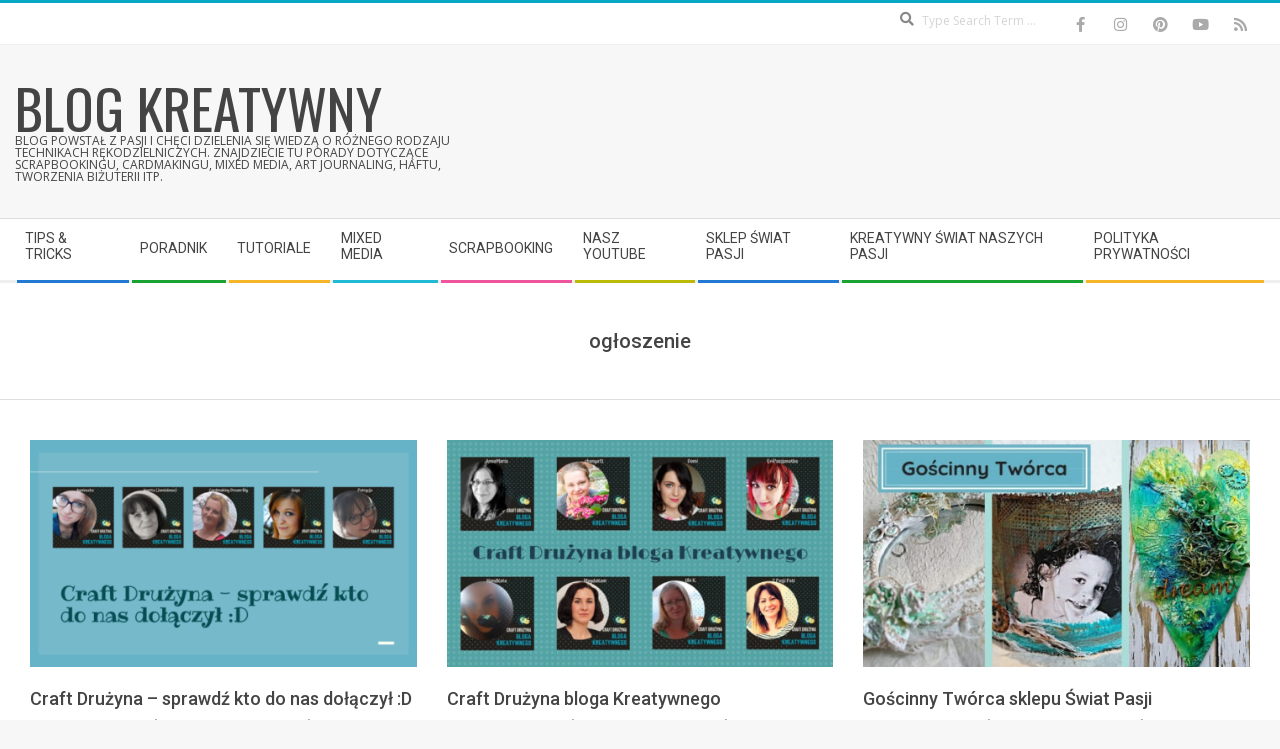

--- FILE ---
content_type: text/html; charset=UTF-8
request_url: https://blogkreatywny.pl/tag/ogloszenie/
body_size: 13869
content:
<!DOCTYPE html>
<html lang="pl-PL" class="no-js">

<head>
<meta charset="UTF-8" />
<meta name='robots' content='index, follow, max-image-preview:large, max-snippet:-1, max-video-preview:-1' />
<meta name="viewport" content="width=device-width, initial-scale=1" />
<meta name="generator" content="Magazine Hoot 1.12.1" />

	<!-- This site is optimized with the Yoast SEO plugin v26.8 - https://yoast.com/product/yoast-seo-wordpress/ -->
	<title>ogłoszenie - blog Kreatywny</title>
	<link rel="canonical" href="https://blogkreatywny.pl/tag/ogloszenie/" />
	<meta property="og:locale" content="pl_PL" />
	<meta property="og:type" content="article" />
	<meta property="og:title" content="ogłoszenie - blog Kreatywny" />
	<meta property="og:url" content="https://blogkreatywny.pl/tag/ogloszenie/" />
	<meta property="og:site_name" content="blog Kreatywny" />
	<meta name="twitter:card" content="summary_large_image" />
	<meta name="twitter:site" content="@swiatpasji" />
	<script type="application/ld+json" class="yoast-schema-graph">{"@context":"https://schema.org","@graph":[{"@type":"CollectionPage","@id":"https://blogkreatywny.pl/tag/ogloszenie/","url":"https://blogkreatywny.pl/tag/ogloszenie/","name":"ogłoszenie - blog Kreatywny","isPartOf":{"@id":"https://blogkreatywny.pl/#website"},"primaryImageOfPage":{"@id":"https://blogkreatywny.pl/tag/ogloszenie/#primaryimage"},"image":{"@id":"https://blogkreatywny.pl/tag/ogloszenie/#primaryimage"},"thumbnailUrl":"https://blogkreatywny.pl/wp-content/uploads/2019/12/blog-nagłówek-2.png","breadcrumb":{"@id":"https://blogkreatywny.pl/tag/ogloszenie/#breadcrumb"},"inLanguage":"pl-PL"},{"@type":"ImageObject","inLanguage":"pl-PL","@id":"https://blogkreatywny.pl/tag/ogloszenie/#primaryimage","url":"https://blogkreatywny.pl/wp-content/uploads/2019/12/blog-nagłówek-2.png","contentUrl":"https://blogkreatywny.pl/wp-content/uploads/2019/12/blog-nagłówek-2.png","width":600,"height":352},{"@type":"BreadcrumbList","@id":"https://blogkreatywny.pl/tag/ogloszenie/#breadcrumb","itemListElement":[{"@type":"ListItem","position":1,"name":"Strona główna","item":"https://blogkreatywny.pl/"},{"@type":"ListItem","position":2,"name":"ogłoszenie"}]},{"@type":"WebSite","@id":"https://blogkreatywny.pl/#website","url":"https://blogkreatywny.pl/","name":"blog Kreatywny","description":"Blog powstał z pasji i chęci dzielenia się wiedzą o różnego rodzaju technikach rękodzielniczych. Znajdziecie tu porady dotyczące scrapbookingu, cardmakingu, mixed media, art journaling, haftu, tworzenia biżuterii itp.","potentialAction":[{"@type":"SearchAction","target":{"@type":"EntryPoint","urlTemplate":"https://blogkreatywny.pl/?s={search_term_string}"},"query-input":{"@type":"PropertyValueSpecification","valueRequired":true,"valueName":"search_term_string"}}],"inLanguage":"pl-PL"}]}</script>
	<!-- / Yoast SEO plugin. -->


<link rel='dns-prefetch' href='//fonts.googleapis.com' />
<link rel="alternate" type="application/rss+xml" title="blog Kreatywny &raquo; Kanał z wpisami" href="https://blogkreatywny.pl/feed/" />
<link rel="alternate" type="application/rss+xml" title="blog Kreatywny &raquo; Kanał z komentarzami" href="https://blogkreatywny.pl/comments/feed/" />
<link rel="alternate" type="application/rss+xml" title="blog Kreatywny &raquo; Kanał z wpisami otagowanymi jako ogłoszenie" href="https://blogkreatywny.pl/tag/ogloszenie/feed/" />
<link rel="profile" href="https://gmpg.org/xfn/11" />
<link rel="preload" href="https://blogkreatywny.pl/wp-content/themes/magazine-hoot/hybrid/extend/css/webfonts/fa-solid-900.woff2" as="font" crossorigin="anonymous">
<link rel="preload" href="https://blogkreatywny.pl/wp-content/themes/magazine-hoot/hybrid/extend/css/webfonts/fa-regular-400.woff2" as="font" crossorigin="anonymous">
<link rel="preload" href="https://blogkreatywny.pl/wp-content/themes/magazine-hoot/hybrid/extend/css/webfonts/fa-brands-400.woff2" as="font" crossorigin="anonymous">
<style id='wp-img-auto-sizes-contain-inline-css'>
img:is([sizes=auto i],[sizes^="auto," i]){contain-intrinsic-size:3000px 1500px}
/*# sourceURL=wp-img-auto-sizes-contain-inline-css */
</style>
<style id='wp-emoji-styles-inline-css'>

	img.wp-smiley, img.emoji {
		display: inline !important;
		border: none !important;
		box-shadow: none !important;
		height: 1em !important;
		width: 1em !important;
		margin: 0 0.07em !important;
		vertical-align: -0.1em !important;
		background: none !important;
		padding: 0 !important;
	}
/*# sourceURL=wp-emoji-styles-inline-css */
</style>
<style id='wp-block-library-inline-css'>
:root{--wp-block-synced-color:#7a00df;--wp-block-synced-color--rgb:122,0,223;--wp-bound-block-color:var(--wp-block-synced-color);--wp-editor-canvas-background:#ddd;--wp-admin-theme-color:#007cba;--wp-admin-theme-color--rgb:0,124,186;--wp-admin-theme-color-darker-10:#006ba1;--wp-admin-theme-color-darker-10--rgb:0,107,160.5;--wp-admin-theme-color-darker-20:#005a87;--wp-admin-theme-color-darker-20--rgb:0,90,135;--wp-admin-border-width-focus:2px}@media (min-resolution:192dpi){:root{--wp-admin-border-width-focus:1.5px}}.wp-element-button{cursor:pointer}:root .has-very-light-gray-background-color{background-color:#eee}:root .has-very-dark-gray-background-color{background-color:#313131}:root .has-very-light-gray-color{color:#eee}:root .has-very-dark-gray-color{color:#313131}:root .has-vivid-green-cyan-to-vivid-cyan-blue-gradient-background{background:linear-gradient(135deg,#00d084,#0693e3)}:root .has-purple-crush-gradient-background{background:linear-gradient(135deg,#34e2e4,#4721fb 50%,#ab1dfe)}:root .has-hazy-dawn-gradient-background{background:linear-gradient(135deg,#faaca8,#dad0ec)}:root .has-subdued-olive-gradient-background{background:linear-gradient(135deg,#fafae1,#67a671)}:root .has-atomic-cream-gradient-background{background:linear-gradient(135deg,#fdd79a,#004a59)}:root .has-nightshade-gradient-background{background:linear-gradient(135deg,#330968,#31cdcf)}:root .has-midnight-gradient-background{background:linear-gradient(135deg,#020381,#2874fc)}:root{--wp--preset--font-size--normal:16px;--wp--preset--font-size--huge:42px}.has-regular-font-size{font-size:1em}.has-larger-font-size{font-size:2.625em}.has-normal-font-size{font-size:var(--wp--preset--font-size--normal)}.has-huge-font-size{font-size:var(--wp--preset--font-size--huge)}.has-text-align-center{text-align:center}.has-text-align-left{text-align:left}.has-text-align-right{text-align:right}.has-fit-text{white-space:nowrap!important}#end-resizable-editor-section{display:none}.aligncenter{clear:both}.items-justified-left{justify-content:flex-start}.items-justified-center{justify-content:center}.items-justified-right{justify-content:flex-end}.items-justified-space-between{justify-content:space-between}.screen-reader-text{border:0;clip-path:inset(50%);height:1px;margin:-1px;overflow:hidden;padding:0;position:absolute;width:1px;word-wrap:normal!important}.screen-reader-text:focus{background-color:#ddd;clip-path:none;color:#444;display:block;font-size:1em;height:auto;left:5px;line-height:normal;padding:15px 23px 14px;text-decoration:none;top:5px;width:auto;z-index:100000}html :where(.has-border-color){border-style:solid}html :where([style*=border-top-color]){border-top-style:solid}html :where([style*=border-right-color]){border-right-style:solid}html :where([style*=border-bottom-color]){border-bottom-style:solid}html :where([style*=border-left-color]){border-left-style:solid}html :where([style*=border-width]){border-style:solid}html :where([style*=border-top-width]){border-top-style:solid}html :where([style*=border-right-width]){border-right-style:solid}html :where([style*=border-bottom-width]){border-bottom-style:solid}html :where([style*=border-left-width]){border-left-style:solid}html :where(img[class*=wp-image-]){height:auto;max-width:100%}:where(figure){margin:0 0 1em}html :where(.is-position-sticky){--wp-admin--admin-bar--position-offset:var(--wp-admin--admin-bar--height,0px)}@media screen and (max-width:600px){html :where(.is-position-sticky){--wp-admin--admin-bar--position-offset:0px}}

/*# sourceURL=wp-block-library-inline-css */
</style><style id='global-styles-inline-css'>
:root{--wp--preset--aspect-ratio--square: 1;--wp--preset--aspect-ratio--4-3: 4/3;--wp--preset--aspect-ratio--3-4: 3/4;--wp--preset--aspect-ratio--3-2: 3/2;--wp--preset--aspect-ratio--2-3: 2/3;--wp--preset--aspect-ratio--16-9: 16/9;--wp--preset--aspect-ratio--9-16: 9/16;--wp--preset--color--black: #000000;--wp--preset--color--cyan-bluish-gray: #abb8c3;--wp--preset--color--white: #ffffff;--wp--preset--color--pale-pink: #f78da7;--wp--preset--color--vivid-red: #cf2e2e;--wp--preset--color--luminous-vivid-orange: #ff6900;--wp--preset--color--luminous-vivid-amber: #fcb900;--wp--preset--color--light-green-cyan: #7bdcb5;--wp--preset--color--vivid-green-cyan: #00d084;--wp--preset--color--pale-cyan-blue: #8ed1fc;--wp--preset--color--vivid-cyan-blue: #0693e3;--wp--preset--color--vivid-purple: #9b51e0;--wp--preset--color--accent: #07a7c6;--wp--preset--color--accent-font: #ffffff;--wp--preset--gradient--vivid-cyan-blue-to-vivid-purple: linear-gradient(135deg,rgb(6,147,227) 0%,rgb(155,81,224) 100%);--wp--preset--gradient--light-green-cyan-to-vivid-green-cyan: linear-gradient(135deg,rgb(122,220,180) 0%,rgb(0,208,130) 100%);--wp--preset--gradient--luminous-vivid-amber-to-luminous-vivid-orange: linear-gradient(135deg,rgb(252,185,0) 0%,rgb(255,105,0) 100%);--wp--preset--gradient--luminous-vivid-orange-to-vivid-red: linear-gradient(135deg,rgb(255,105,0) 0%,rgb(207,46,46) 100%);--wp--preset--gradient--very-light-gray-to-cyan-bluish-gray: linear-gradient(135deg,rgb(238,238,238) 0%,rgb(169,184,195) 100%);--wp--preset--gradient--cool-to-warm-spectrum: linear-gradient(135deg,rgb(74,234,220) 0%,rgb(151,120,209) 20%,rgb(207,42,186) 40%,rgb(238,44,130) 60%,rgb(251,105,98) 80%,rgb(254,248,76) 100%);--wp--preset--gradient--blush-light-purple: linear-gradient(135deg,rgb(255,206,236) 0%,rgb(152,150,240) 100%);--wp--preset--gradient--blush-bordeaux: linear-gradient(135deg,rgb(254,205,165) 0%,rgb(254,45,45) 50%,rgb(107,0,62) 100%);--wp--preset--gradient--luminous-dusk: linear-gradient(135deg,rgb(255,203,112) 0%,rgb(199,81,192) 50%,rgb(65,88,208) 100%);--wp--preset--gradient--pale-ocean: linear-gradient(135deg,rgb(255,245,203) 0%,rgb(182,227,212) 50%,rgb(51,167,181) 100%);--wp--preset--gradient--electric-grass: linear-gradient(135deg,rgb(202,248,128) 0%,rgb(113,206,126) 100%);--wp--preset--gradient--midnight: linear-gradient(135deg,rgb(2,3,129) 0%,rgb(40,116,252) 100%);--wp--preset--font-size--small: 13px;--wp--preset--font-size--medium: 20px;--wp--preset--font-size--large: 36px;--wp--preset--font-size--x-large: 42px;--wp--preset--spacing--20: 0.44rem;--wp--preset--spacing--30: 0.67rem;--wp--preset--spacing--40: 1rem;--wp--preset--spacing--50: 1.5rem;--wp--preset--spacing--60: 2.25rem;--wp--preset--spacing--70: 3.38rem;--wp--preset--spacing--80: 5.06rem;--wp--preset--shadow--natural: 6px 6px 9px rgba(0, 0, 0, 0.2);--wp--preset--shadow--deep: 12px 12px 50px rgba(0, 0, 0, 0.4);--wp--preset--shadow--sharp: 6px 6px 0px rgba(0, 0, 0, 0.2);--wp--preset--shadow--outlined: 6px 6px 0px -3px rgb(255, 255, 255), 6px 6px rgb(0, 0, 0);--wp--preset--shadow--crisp: 6px 6px 0px rgb(0, 0, 0);}:where(.is-layout-flex){gap: 0.5em;}:where(.is-layout-grid){gap: 0.5em;}body .is-layout-flex{display: flex;}.is-layout-flex{flex-wrap: wrap;align-items: center;}.is-layout-flex > :is(*, div){margin: 0;}body .is-layout-grid{display: grid;}.is-layout-grid > :is(*, div){margin: 0;}:where(.wp-block-columns.is-layout-flex){gap: 2em;}:where(.wp-block-columns.is-layout-grid){gap: 2em;}:where(.wp-block-post-template.is-layout-flex){gap: 1.25em;}:where(.wp-block-post-template.is-layout-grid){gap: 1.25em;}.has-black-color{color: var(--wp--preset--color--black) !important;}.has-cyan-bluish-gray-color{color: var(--wp--preset--color--cyan-bluish-gray) !important;}.has-white-color{color: var(--wp--preset--color--white) !important;}.has-pale-pink-color{color: var(--wp--preset--color--pale-pink) !important;}.has-vivid-red-color{color: var(--wp--preset--color--vivid-red) !important;}.has-luminous-vivid-orange-color{color: var(--wp--preset--color--luminous-vivid-orange) !important;}.has-luminous-vivid-amber-color{color: var(--wp--preset--color--luminous-vivid-amber) !important;}.has-light-green-cyan-color{color: var(--wp--preset--color--light-green-cyan) !important;}.has-vivid-green-cyan-color{color: var(--wp--preset--color--vivid-green-cyan) !important;}.has-pale-cyan-blue-color{color: var(--wp--preset--color--pale-cyan-blue) !important;}.has-vivid-cyan-blue-color{color: var(--wp--preset--color--vivid-cyan-blue) !important;}.has-vivid-purple-color{color: var(--wp--preset--color--vivid-purple) !important;}.has-black-background-color{background-color: var(--wp--preset--color--black) !important;}.has-cyan-bluish-gray-background-color{background-color: var(--wp--preset--color--cyan-bluish-gray) !important;}.has-white-background-color{background-color: var(--wp--preset--color--white) !important;}.has-pale-pink-background-color{background-color: var(--wp--preset--color--pale-pink) !important;}.has-vivid-red-background-color{background-color: var(--wp--preset--color--vivid-red) !important;}.has-luminous-vivid-orange-background-color{background-color: var(--wp--preset--color--luminous-vivid-orange) !important;}.has-luminous-vivid-amber-background-color{background-color: var(--wp--preset--color--luminous-vivid-amber) !important;}.has-light-green-cyan-background-color{background-color: var(--wp--preset--color--light-green-cyan) !important;}.has-vivid-green-cyan-background-color{background-color: var(--wp--preset--color--vivid-green-cyan) !important;}.has-pale-cyan-blue-background-color{background-color: var(--wp--preset--color--pale-cyan-blue) !important;}.has-vivid-cyan-blue-background-color{background-color: var(--wp--preset--color--vivid-cyan-blue) !important;}.has-vivid-purple-background-color{background-color: var(--wp--preset--color--vivid-purple) !important;}.has-black-border-color{border-color: var(--wp--preset--color--black) !important;}.has-cyan-bluish-gray-border-color{border-color: var(--wp--preset--color--cyan-bluish-gray) !important;}.has-white-border-color{border-color: var(--wp--preset--color--white) !important;}.has-pale-pink-border-color{border-color: var(--wp--preset--color--pale-pink) !important;}.has-vivid-red-border-color{border-color: var(--wp--preset--color--vivid-red) !important;}.has-luminous-vivid-orange-border-color{border-color: var(--wp--preset--color--luminous-vivid-orange) !important;}.has-luminous-vivid-amber-border-color{border-color: var(--wp--preset--color--luminous-vivid-amber) !important;}.has-light-green-cyan-border-color{border-color: var(--wp--preset--color--light-green-cyan) !important;}.has-vivid-green-cyan-border-color{border-color: var(--wp--preset--color--vivid-green-cyan) !important;}.has-pale-cyan-blue-border-color{border-color: var(--wp--preset--color--pale-cyan-blue) !important;}.has-vivid-cyan-blue-border-color{border-color: var(--wp--preset--color--vivid-cyan-blue) !important;}.has-vivid-purple-border-color{border-color: var(--wp--preset--color--vivid-purple) !important;}.has-vivid-cyan-blue-to-vivid-purple-gradient-background{background: var(--wp--preset--gradient--vivid-cyan-blue-to-vivid-purple) !important;}.has-light-green-cyan-to-vivid-green-cyan-gradient-background{background: var(--wp--preset--gradient--light-green-cyan-to-vivid-green-cyan) !important;}.has-luminous-vivid-amber-to-luminous-vivid-orange-gradient-background{background: var(--wp--preset--gradient--luminous-vivid-amber-to-luminous-vivid-orange) !important;}.has-luminous-vivid-orange-to-vivid-red-gradient-background{background: var(--wp--preset--gradient--luminous-vivid-orange-to-vivid-red) !important;}.has-very-light-gray-to-cyan-bluish-gray-gradient-background{background: var(--wp--preset--gradient--very-light-gray-to-cyan-bluish-gray) !important;}.has-cool-to-warm-spectrum-gradient-background{background: var(--wp--preset--gradient--cool-to-warm-spectrum) !important;}.has-blush-light-purple-gradient-background{background: var(--wp--preset--gradient--blush-light-purple) !important;}.has-blush-bordeaux-gradient-background{background: var(--wp--preset--gradient--blush-bordeaux) !important;}.has-luminous-dusk-gradient-background{background: var(--wp--preset--gradient--luminous-dusk) !important;}.has-pale-ocean-gradient-background{background: var(--wp--preset--gradient--pale-ocean) !important;}.has-electric-grass-gradient-background{background: var(--wp--preset--gradient--electric-grass) !important;}.has-midnight-gradient-background{background: var(--wp--preset--gradient--midnight) !important;}.has-small-font-size{font-size: var(--wp--preset--font-size--small) !important;}.has-medium-font-size{font-size: var(--wp--preset--font-size--medium) !important;}.has-large-font-size{font-size: var(--wp--preset--font-size--large) !important;}.has-x-large-font-size{font-size: var(--wp--preset--font-size--x-large) !important;}
/*# sourceURL=global-styles-inline-css */
</style>

<style id='classic-theme-styles-inline-css'>
/*! This file is auto-generated */
.wp-block-button__link{color:#fff;background-color:#32373c;border-radius:9999px;box-shadow:none;text-decoration:none;padding:calc(.667em + 2px) calc(1.333em + 2px);font-size:1.125em}.wp-block-file__button{background:#32373c;color:#fff;text-decoration:none}
/*# sourceURL=/wp-includes/css/classic-themes.min.css */
</style>
<link rel='stylesheet' id='maghoot-google-fonts-css' href='https://fonts.googleapis.com/css2?family=Roboto:ital,wght@0,400;0,500;0,700&#038;family=Oswald:ital,wght@0,400&#038;family=Open%20Sans:ital,wght@0,300;0,400;0,500;0,600;0,700;0,800;1,400;1,700&#038;display=swap' media='all' />
<link rel='stylesheet' id='hybrid-gallery-css' href='https://blogkreatywny.pl/wp-content/themes/magazine-hoot/hybrid/css/gallery.min.css?ver=4.0.0' media='all' />
<link rel='stylesheet' id='font-awesome-css' href='https://blogkreatywny.pl/wp-content/themes/magazine-hoot/hybrid/extend/css/font-awesome.css?ver=5.15.4' media='all' />
<link rel='stylesheet' id='hybridextend-style-css' href='https://blogkreatywny.pl/wp-content/themes/magazine-hoot/style.css?ver=1.12.1' media='all' />
<link rel='stylesheet' id='maghoot-wpblocks-css' href='https://blogkreatywny.pl/wp-content/themes/magazine-hoot/include/blocks/wpblocks.css?ver=1.12.1' media='all' />
<style id='maghoot-wpblocks-inline-css'>
.hgrid {
	max-width: 1380px;
} 
a,.widget .view-all a:hover {
	color: #07a7c6;
} 
a:hover {
	color: #057d94;
} 
.accent-typo,.cat-label {
	background: #07a7c6;
	color: #ffffff;
} 
.cat-typo-86 {
	background: #186ea3;
	color: #ffffff;
	border-color: #186ea3;
} 
.cat-typo-66 {
	background: #675e9b;
	color: #ffffff;
	border-color: #675e9b;
} 
.cat-typo-62 {
	background: #af418e;
	color: #ffffff;
	border-color: #af418e;
} 
.cat-typo-4 {
	background: #148093;
	color: #ffffff;
	border-color: #148093;
} 
.cat-typo-18 {
	background: #af66a6;
	color: #ffffff;
	border-color: #af66a6;
} 
.cat-typo-5 {
	background: #8dad6b;
	color: #ffffff;
	border-color: #8dad6b;
} 
.cat-typo-95 {
	background: #6c9ed1;
	color: #ffffff;
	border-color: #6c9ed1;
} 
.cat-typo-32 {
	background: #50b7d3;
	color: #ffffff;
	border-color: #50b7d3;
} 
.cat-typo-2 {
	background: #e27f51;
	color: #ffffff;
	border-color: #e27f51;
} 
.cat-typo-631 {
	background: #21bad5;
	color: #ffffff;
	border-color: #21bad5;
} 
.cat-typo-10 {
	background: #e56083;
	color: #ffffff;
	border-color: #e56083;
} 
.cat-typo-99 {
	background: #62d698;
	color: #ffffff;
	border-color: #62d698;
} 
.cat-typo-22 {
	background: #5068a8;
	color: #ffffff;
	border-color: #5068a8;
} 
.cat-typo-1210 {
	background: #1aa331;
	color: #ffffff;
	border-color: #1aa331;
} 
.cat-typo-111 {
	background: #006da0;
	color: #ffffff;
	border-color: #006da0;
} 
.cat-typo-1212 {
	background: #21bad5;
	color: #ffffff;
	border-color: #21bad5;
} 
.cat-typo-227 {
	background: #69436b;
	color: #ffffff;
	border-color: #69436b;
} 
.cat-typo-16 {
	background: #4e6d5e;
	color: #ffffff;
	border-color: #4e6d5e;
} 
.cat-typo-1221 {
	background: #2279d2;
	color: #ffffff;
	border-color: #2279d2;
} 
.cat-typo-100 {
	background: #ab52b7;
	color: #ffffff;
	border-color: #ab52b7;
} 
.cat-typo-17 {
	background: #b6d332;
	color: #ffffff;
	border-color: #b6d332;
} 
.cat-typo-61 {
	background: #21bad5;
	color: #ffffff;
	border-color: #21bad5;
} 
.cat-typo-60 {
	background: #ee559d;
	color: #ffffff;
	border-color: #ee559d;
} 
.cat-typo-28 {
	background: #bcba08;
	color: #ffffff;
	border-color: #bcba08;
} 
.cat-typo-46 {
	background: #2279d2;
	color: #ffffff;
	border-color: #2279d2;
} 
.cat-typo-1211 {
	background: #1aa331;
	color: #ffffff;
	border-color: #1aa331;
} 
.cat-typo-57 {
	background: #f7b528;
	color: #ffffff;
	border-color: #f7b528;
} 
.cat-typo-58 {
	background: #2878c9;
	color: #ffffff;
	border-color: #2878c9;
} 
.cat-typo-21 {
	background: #35a348;
	color: #ffffff;
	border-color: #35a348;
} 
.cat-typo-40 {
	background: #f7be42;
	color: #ffffff;
	border-color: #f7be42;
} 
.cat-typo-59 {
	background: #48c0d6;
	color: #ffffff;
	border-color: #48c0d6;
} 
.invert-typo {
	color: #ffffff;
} 
.enforce-typo {
	background: #ffffff;
} 
body.wordpress input[type="submit"], body.wordpress #submit, body.wordpress .button,.wc-block-components-button, .woocommerce #respond input#submit.alt, .woocommerce a.button.alt, .woocommerce button.button.alt, .woocommerce input.button.alt {
	background: #07a7c6;
	color: #ffffff;
} 
body.wordpress input[type="submit"]:hover, body.wordpress #submit:hover, body.wordpress .button:hover, body.wordpress input[type="submit"]:focus, body.wordpress #submit:focus, body.wordpress .button:focus,.wc-block-components-button:hover, .woocommerce #respond input#submit.alt:hover, .woocommerce a.button.alt:hover, .woocommerce button.button.alt:hover, .woocommerce input.button.alt {
	background: #057d94;
	color: #ffffff;
} 
h1, h2, h3, h4, h5, h6, .title, .titlefont {
	text-transform: none;
} 
body {
	background-color: #f7f7f7;
	border-color: #07a7c6;
} 
#topbar, #main.main, #header-supplementary,.sub-footer {
	background: #ffffff;
} 
#site-title {
	text-transform: uppercase;
} 
.site-logo-with-icon #site-title i {
	font-size: 50px;
} 
.site-logo-mixed-image img {
	max-width: 200px;
} 
.site-title-line b, .site-title-line em, .site-title-line strong {
	color: #07a7c6;
} 
.menu-items > li.current-menu-item:not(.nohighlight) > a, .menu-items > li.current-menu-ancestor > a, .menu-items > li:hover > a,.sf-menu ul li:hover > a, .sf-menu ul li.current-menu-ancestor > a, .sf-menu ul li.current-menu-item:not(.nohighlight) > a {
	color: #07a7c6;
} 
.menu-highlight > li:nth-of-type(1) {
	color: #2279d2;
	border-color: #2279d2;
} 
.menu-highlight > li:nth-of-type(2) {
	color: #1aa331;
	border-color: #1aa331;
} 
.menu-highlight > li:nth-of-type(3) {
	color: #f7b528;
	border-color: #f7b528;
} 
.menu-highlight > li:nth-of-type(4) {
	color: #21bad5;
	border-color: #21bad5;
} 
.menu-highlight > li:nth-of-type(5) {
	color: #ee559d;
	border-color: #ee559d;
} 
.menu-highlight > li:nth-of-type(6) {
	color: #bcba08;
	border-color: #bcba08;
} 
.menu-highlight > li:nth-of-type(7) {
	color: #2279d2;
	border-color: #2279d2;
} 
.menu-highlight > li:nth-of-type(8) {
	color: #1aa331;
	border-color: #1aa331;
} 
.menu-highlight > li:nth-of-type(9) {
	color: #f7b528;
	border-color: #f7b528;
} 
.entry-footer .entry-byline {
	color: #07a7c6;
} 
.more-link {
	border-color: #07a7c6;
	color: #07a7c6;
} 
.more-link a {
	background: #07a7c6;
	color: #ffffff;
} 
.more-link a:hover {
	background: #057d94;
	color: #ffffff;
} 
.lSSlideOuter .lSPager.lSpg > li:hover a, .lSSlideOuter .lSPager.lSpg > li.active a {
	background-color: #07a7c6;
} 
.frontpage-area.module-bg-accent {
	background-color: #07a7c6;
} 
.widget-title > span.accent-typo {
	border-color: #07a7c6;
} 
.content-block-style3 .content-block-icon {
	background: #ffffff;
} 
.content-block-icon i {
	color: #07a7c6;
} 
.icon-style-circle, .icon-style-square {
	border-color: #07a7c6;
} 
.content-block-column .more-link a {
	color: #07a7c6;
} 
.content-block-column .more-link a:hover {
	color: #ffffff;
} 
#infinite-handle span,.lrm-form a.button, .lrm-form button, .lrm-form button[type=submit], .lrm-form #buddypress input[type=submit], .lrm-form input[type=submit] {
	background: #07a7c6;
	color: #ffffff;
} 
.woocommerce nav.woocommerce-pagination ul li a:focus, .woocommerce nav.woocommerce-pagination ul li a:hover {
	color: #057d94;
} 
:root .has-accent-color,.is-style-outline>.wp-block-button__link:not(.has-text-color), .wp-block-button__link.is-style-outline:not(.has-text-color) {
	color: #07a7c6;
} 
:root .has-accent-background-color,.wp-block-button__link,.wp-block-button__link:hover,.wp-block-search__button,.wp-block-search__button:hover, .wp-block-file__button,.wp-block-file__button:hover {
	background: #07a7c6;
} 
:root .has-accent-font-color,.wp-block-button__link,.wp-block-button__link:hover,.wp-block-search__button,.wp-block-search__button:hover, .wp-block-file__button,.wp-block-file__button:hover {
	color: #ffffff;
} 
:root .has-accent-font-background-color {
	background: #ffffff;
}
/*# sourceURL=maghoot-wpblocks-inline-css */
</style>
<script src="https://blogkreatywny.pl/wp-includes/js/jquery/jquery.min.js?ver=3.7.1" id="jquery-core-js"></script>
<script src="https://blogkreatywny.pl/wp-includes/js/jquery/jquery-migrate.min.js?ver=3.4.1" id="jquery-migrate-js"></script>
<script src="https://blogkreatywny.pl/wp-content/themes/magazine-hoot/js/modernizr.custom.js?ver=2.8.3" id="maghoot-modernizr-js"></script>
<link rel="https://api.w.org/" href="https://blogkreatywny.pl/wp-json/" /><link rel="alternate" title="JSON" type="application/json" href="https://blogkreatywny.pl/wp-json/wp/v2/tags/33" /><meta property="fediverse:creator" name="fediverse:creator" content="zajrzyj@blogkreatywny.pl" />
<!-- Analytics by WP Statistics - https://wp-statistics.com -->

<link rel="alternate" title="ActivityPub (JSON)" type="application/activity+json" href="https://blogkreatywny.pl/?term_id=33" />
<link rel="icon" href="https://blogkreatywny.pl/wp-content/uploads/2019/05/cropped-arówka-32x32.png" sizes="32x32" />
<link rel="icon" href="https://blogkreatywny.pl/wp-content/uploads/2019/05/cropped-arówka-192x192.png" sizes="192x192" />
<link rel="apple-touch-icon" href="https://blogkreatywny.pl/wp-content/uploads/2019/05/cropped-arówka-180x180.png" />
<meta name="msapplication-TileImage" content="https://blogkreatywny.pl/wp-content/uploads/2019/05/cropped-arówka-270x270.png" />
		<style id="wp-custom-css">
			.post-gridunit-image {height:315px}
.sidebar .widget {
    margin: 0 0 10px;
}		</style>
		</head>

<body data-rsssl=1 class="wordpress ltr pl pl-pl parent-theme y2026 m01 d24 h00 saturday logged-out plural archive taxonomy taxonomy-post_tag taxonomy-post_tag-ogloszenie post_tag-template-default magazine-hoot" dir="ltr" itemscope="itemscope" itemtype="https://schema.org/Blog">

	
	<a href="#main" class="screen-reader-text">Skip to content</a>

		<div id="topbar" class=" topbar  inline-nav social-icons-invert hgrid-stretch">
		<div class="hgrid">
			<div class="hgrid-span-12">

				<div class="topbar-inner table">
					
											<div id="topbar-right" class="table-cell-mid">
							<div class="topbar-right-inner">
								<section id="search-12" class="widget widget_search"><div class="searchbody"><form method="get" class="searchform" action="https://blogkreatywny.pl/" ><label class="screen-reader-text">Search</label><i class="fas fa-search"></i><input type="text" class="searchtext" name="s" placeholder="Type Search Term &hellip;" value="" /><input type="submit" class="submit" name="submit" value="Search" /><span class="js-search-placeholder"></span></form></div><!-- /searchbody --></section><section id="hoot-social-icons-widget-5" class="widget widget_hoot-social-icons-widget">
<div class="social-icons-widget social-icons-small"><a href="https://web.facebook.com/swiatpasji/" class=" social-icons-icon  fa-facebook-block" target="_blank">
					<i class="fa-facebook-f fab"></i>
				</a><a href="https://www.instagram.com/swiatpasji/" class=" social-icons-icon  fa-instagram-block" target="_blank">
					<i class="fa-instagram fab"></i>
				</a><a href="https://pl.pinterest.com/swiatpasji/" class=" social-icons-icon  fa-pinterest-block" target="_blank">
					<i class="fa-pinterest fab"></i>
				</a><a href="https://www.youtube.com/swiatpasji/" class=" social-icons-icon  fa-youtube-block" target="_blank">
					<i class="fa-youtube fab"></i>
				</a><a href="https://blogkreatywny.pl/feed/" class=" social-icons-icon  fa-rss-block" target="_blank">
					<i class="fa-rss fas"></i>
				</a></div></section>							</div>
						</div>
									</div>

			</div>
		</div>
	</div>
	
	<div id="page-wrapper" class=" site-stretch page-wrapper sitewrap-full-width sidebars0 maghoot-cf7-style maghoot-mapp-style maghoot-jetpack-style">

		
		<header id="header" class="site-header header-layout-primary-menu header-layout-secondary-bottom tablemenu" role="banner" itemscope="itemscope" itemtype="https://schema.org/WPHeader">

			
			<div id="header-primary" class=" header-part header-primary-menu">
				<div class="hgrid">
					<div class="table hgrid-span-12">
							<div id="branding" class="site-branding branding table-cell-mid">
		<div id="site-logo" class="site-logo-text">
			<div id="site-logo-text" class=" site-logo-text-medium"><div id="site-title" class="site-title" itemprop="headline"><a href="https://blogkreatywny.pl" rel="home"><span class="blogname">blog Kreatywny</span></a></div><h2 class="site-description" id="site-description" itemprop="description">Blog powstał z pasji i chęci dzielenia się wiedzą o różnego rodzaju technikach rękodzielniczych. Znajdziecie tu porady dotyczące scrapbookingu, cardmakingu, mixed media, art journaling, haftu, tworzenia biżuterii itp.</h2></div><!--logotext-->		</div>
	</div><!-- #branding -->
	<div id="header-aside" class=" header-aside table-cell-mid  header-aside-menu"></div>					</div>
				</div>
			</div>

					<div id="header-supplementary" class=" header-part header-supplementary-bottom header-supplementary-center  menu-side-none">
			<div class="hgrid">
				<div class="hgrid-span-12">
					<div class="menu-nav-box">	<div class="screen-reader-text">Secondary Navigation Menu</div>
	<nav id="menu-secondary" class="menu menu-secondary nav-menu mobilemenu-inline mobilesubmenu-click" role="navigation" itemscope="itemscope" itemtype="https://schema.org/SiteNavigationElement">
		<a class="menu-toggle" href="#"><span class="menu-toggle-text">Menu</span><i class="fas fa-bars"></i></a>

		<ul id="menu-secondary-items" class="menu-items sf-menu menu menu-highlight"><li id="menu-item-5548" class="menu-item menu-item-type-taxonomy menu-item-object-category menu-item-5548"><a href="https://blogkreatywny.pl/category/poradnik/tips-tricks/"><span class="menu-title">Tips &amp; Tricks</span></a></li>
<li id="menu-item-12403" class="menu-item menu-item-type-taxonomy menu-item-object-category menu-item-12403"><a href="https://blogkreatywny.pl/category/poradnik/"><span class="menu-title">Poradnik</span></a></li>
<li id="menu-item-5549" class="menu-item menu-item-type-taxonomy menu-item-object-category menu-item-5549"><a href="https://blogkreatywny.pl/category/poradnik/tutoriale/"><span class="menu-title">Tutoriale</span></a></li>
<li id="menu-item-29308" class="menu-item menu-item-type-taxonomy menu-item-object-category menu-item-29308"><a href="https://blogkreatywny.pl/category/mixed-media/"><span class="menu-title">Mixed Media</span></a></li>
<li id="menu-item-29310" class="menu-item menu-item-type-taxonomy menu-item-object-category menu-item-29310"><a href="https://blogkreatywny.pl/category/scrapbooking/"><span class="menu-title">Scrapbooking</span></a></li>
<li id="menu-item-29171" class="menu-item menu-item-type-custom menu-item-object-custom menu-item-29171"><a href="https://youtube.com/swiatpasji"><span class="menu-title">Nasz YouTube</span></a></li>
<li id="menu-item-10521" class="menu-item menu-item-type-custom menu-item-object-custom menu-item-10521"><a href="http://swiatpasji.pl/"><span class="menu-title">Sklep Świat Pasji</span></a></li>
<li id="menu-item-18854" class="menu-item menu-item-type-custom menu-item-object-custom menu-item-18854"><a href="https://www.facebook.com/groups/kreatywnyswiatnaszychpasji/"><span class="menu-title">Kreatywny Świat Naszych Pasji</span></a></li>
<li id="menu-item-13316" class="menu-item menu-item-type-post_type menu-item-object-page menu-item-privacy-policy menu-item-13316"><a rel="privacy-policy" href="https://blogkreatywny.pl/polityka-prywatnosci/"><span class="menu-title">Polityka prywatności</span></a></li>
</ul>
	</nav><!-- #menu-secondary -->
	</div>				</div>
			</div>
		</div>
		
		</header><!-- #header -->

		
		<div id="main" class=" main">
			

		<div id="loop-meta" class=" loop-meta-wrap pageheader-bg-default">
			<div class="hgrid">

				<div class=" loop-meta archive-header  hgrid-span-12" itemscope="itemscope" itemtype="https://schema.org/WebPageElement">

					
					<h1 class=" loop-title entry-title archive-title" itemprop="headline">ogłoszenie</h1>

					
				</div><!-- .loop-meta -->

			</div>
		</div>

	
<div class="hgrid main-content-grid">

	
	<main id="content" class="content  hgrid-span-12 no-sidebar layout-full-width " role="main">

		
			<div id="content-wrap">

				<div id="archive-wrap" class="archive-wrap">
<article id="post-21659" class="entry author-administrator post-21659 post type-post status-publish format-standard has-post-thumbnail category-informacje tag-craft-druzyna tag-nabor tag-ogloszenie tag-redaktor tag-redaktorzy tag-zespol-bloga  archive-block archive-block3 hcolumn-1-3" itemscope="itemscope" itemtype="https://schema.org/BlogPosting" itemprop="blogPost">

	<div class="entry-grid hgrid">

		<div itemprop="image" itemscope itemtype="https://schema.org/ImageObject" class="entry-featured-img-wrap"><meta itemprop="url" content="https://blogkreatywny.pl/wp-content/uploads/2019/12/blog-nagłówek-2-460x270.png"><meta itemprop="width" content="460"><meta itemprop="height" content="270"><a href="https://blogkreatywny.pl/craft-druzyna-sprawdz-kto-do-nas-dolaczyl-d/" class="entry-featured-img-link"><img width="460" height="270" src="https://blogkreatywny.pl/wp-content/uploads/2019/12/blog-nagłówek-2-460x270.png" class="attachment-hoot-medium-thumb  entry-content-featured-img entry-grid-featured-img wp-post-image" alt="" itemscope="" decoding="async" fetchpriority="high" srcset="https://blogkreatywny.pl/wp-content/uploads/2019/12/blog-nagłówek-2-460x270.png 460w, https://blogkreatywny.pl/wp-content/uploads/2019/12/blog-nagłówek-2-300x176.png 300w, https://blogkreatywny.pl/wp-content/uploads/2019/12/blog-nagłówek-2-465x273.png 465w, https://blogkreatywny.pl/wp-content/uploads/2019/12/blog-nagłówek-2.png 600w" sizes="(max-width: 460px) 100vw, 460px" itemprop="image" /></a></div>
		<div class="entry-grid-content">

			<header class="entry-header">
				<h2 class="entry-title" itemprop="headline"><a href="https://blogkreatywny.pl/craft-druzyna-sprawdz-kto-do-nas-dolaczyl-d/" rel="bookmark" itemprop="url">Craft Drużyna &#8211; sprawdź kto do nas dołączył :D</a></h2>			</header><!-- .entry-header -->

			
			<div class="screen-reader-text" itemprop="datePublished" itemtype="https://schema.org/Date">2019-12-10</div>
			<div class="entry-byline"> <div class="entry-byline-block entry-byline-author"> <span class="entry-byline-label">By:</span> <span class="entry-author" itemprop="author" itemscope="itemscope" itemtype="https://schema.org/Person"><a href="https://blogkreatywny.pl/author/administrator/" title="Wpisy od Administrator" rel="author" class="url fn n" itemprop="url"><span itemprop="name">Administrator</span></a></span> </div> <div class="entry-byline-block entry-byline-cats"> <span class="entry-byline-label">In:</span> <a href="https://blogkreatywny.pl/category/informacje/" rel="category tag">Sklep / Informacje</a> </div> <div class="entry-byline-block entry-byline-comments"> <span class="entry-byline-label">With:</span> <a href="https://blogkreatywny.pl/craft-druzyna-sprawdz-kto-do-nas-dolaczyl-d/#comments" class="comments-link" itemprop="discussionURL">1 Comment</a> </div><span class="entry-publisher" itemprop="publisher" itemscope="itemscope" itemtype="https://schema.org/Organization"><meta itemprop="name" content="blog Kreatywny"><span itemprop="logo" itemscope itemtype="https://schema.org/ImageObject"><meta itemprop="url" content=""><meta itemprop="width" content=""><meta itemprop="height" content=""></span></span></div><!-- .entry-byline -->
			<div class="entry-summary" itemprop="description"><p>Jakiś czas temu ogłosiłam nabór na Redaktora bloga Kreatywnego, następnie go przedłużyłam. Zgłoszeń było całkiem sporo, choć na początku niekoniecznie się na to zapowiadało. Jednak Craft Drużyna znów się powiększy. Wszystkie zgłoszenia były bardzo ciekawe i bardzo ciężko było wybrać nowe osoby do zespołu. Uwierz mi że wybór był na<span class="more-link"><a href="https://blogkreatywny.pl/craft-druzyna-sprawdz-kto-do-nas-dolaczyl-d/">Więcej &gt;</a></span></p>
</div>
		</div><!-- .entry-grid-content -->

	</div><!-- .entry-grid -->

</article><!-- .entry -->
<article id="post-16719" class="entry author-administrator post-16719 post type-post status-publish format-standard has-post-thumbnail category-informacje tag-craft-druzyna tag-inspiracje tag-ogloszenie tag-wyniki  archive-block archive-block3 hcolumn-1-3" itemscope="itemscope" itemtype="https://schema.org/BlogPosting" itemprop="blogPost">

	<div class="entry-grid hgrid">

		<div itemprop="image" itemscope itemtype="https://schema.org/ImageObject" class="entry-featured-img-wrap"><meta itemprop="url" content="https://blogkreatywny.pl/wp-content/uploads/2019/04/craftdrużyna-460x270.jpg"><meta itemprop="width" content="460"><meta itemprop="height" content="270"><a href="https://blogkreatywny.pl/craft-druzyna-bloga-kreatywnego/" class="entry-featured-img-link"><img width="460" height="270" src="https://blogkreatywny.pl/wp-content/uploads/2019/04/craftdrużyna-460x270.jpg" class="attachment-hoot-medium-thumb  entry-content-featured-img entry-grid-featured-img wp-post-image" alt="" itemscope="" decoding="async" itemprop="image" /></a></div>
		<div class="entry-grid-content">

			<header class="entry-header">
				<h2 class="entry-title" itemprop="headline"><a href="https://blogkreatywny.pl/craft-druzyna-bloga-kreatywnego/" rel="bookmark" itemprop="url">Craft Drużyna bloga Kreatywnego</a></h2>			</header><!-- .entry-header -->

			
			<div class="screen-reader-text" itemprop="datePublished" itemtype="https://schema.org/Date">2019-05-01</div>
			<div class="entry-byline"> <div class="entry-byline-block entry-byline-author"> <span class="entry-byline-label">By:</span> <span class="entry-author" itemprop="author" itemscope="itemscope" itemtype="https://schema.org/Person"><a href="https://blogkreatywny.pl/author/administrator/" title="Wpisy od Administrator" rel="author" class="url fn n" itemprop="url"><span itemprop="name">Administrator</span></a></span> </div> <div class="entry-byline-block entry-byline-cats"> <span class="entry-byline-label">In:</span> <a href="https://blogkreatywny.pl/category/informacje/" rel="category tag">Sklep / Informacje</a> </div> <div class="entry-byline-block entry-byline-comments"> <span class="entry-byline-label">With:</span> <a href="https://blogkreatywny.pl/craft-druzyna-bloga-kreatywnego/#comments" class="comments-link" itemprop="discussionURL">2 komentarze</a> </div><span class="entry-publisher" itemprop="publisher" itemscope="itemscope" itemtype="https://schema.org/Organization"><meta itemprop="name" content="blog Kreatywny"><span itemprop="logo" itemscope itemtype="https://schema.org/ImageObject"><meta itemprop="url" content=""><meta itemprop="width" content=""><meta itemprop="height" content=""></span></span></div><!-- .entry-byline -->
			<div class="entry-summary" itemprop="description"><p>Miesiąc temu ogłosiłam nabór do Craft Drużyny. Zgłoszeń przyszło bardzo wiele, chyba się tego nie spodziewałam. Przecież to był pierwszy nabór tego typu. Wszystkie prace były na poziomie, wszystkie zgłoszenia były bardzo ciekawe. Powiem szczerze że się nimi zachłysnęłam, oczywiście w dobrym tego słowa znaczeniu. Siedziałam, przeglądałam i zachwycałam się.<span class="more-link"><a href="https://blogkreatywny.pl/craft-druzyna-bloga-kreatywnego/">Więcej &gt;</a></span></p>
</div>
		</div><!-- .entry-grid-content -->

	</div><!-- .entry-grid -->

</article><!-- .entry -->
<article id="post-15114" class="entry author-administrator post-15114 post type-post status-publish format-standard has-post-thumbnail category-informacje tag-goscinny-tworca tag-ogloszenie tag-zpasji-pati  archive-block archive-block3 hcolumn-1-3" itemscope="itemscope" itemtype="https://schema.org/BlogPosting" itemprop="blogPost">

	<div class="entry-grid hgrid">

		<div itemprop="image" itemscope itemtype="https://schema.org/ImageObject" class="entry-featured-img-wrap"><meta itemprop="url" content="https://blogkreatywny.pl/wp-content/uploads/2018/12/zdjęcie-wyróżnające-460x270.jpg"><meta itemprop="width" content="460"><meta itemprop="height" content="270"><a href="https://blogkreatywny.pl/goscinny-tworca-sklepu-swiat-pasji/" class="entry-featured-img-link"><img width="460" height="270" src="https://blogkreatywny.pl/wp-content/uploads/2018/12/zdjęcie-wyróżnające-460x270.jpg" class="attachment-hoot-medium-thumb  entry-content-featured-img entry-grid-featured-img wp-post-image" alt="" itemscope="" decoding="async" itemprop="image" /></a></div>
		<div class="entry-grid-content">

			<header class="entry-header">
				<h2 class="entry-title" itemprop="headline"><a href="https://blogkreatywny.pl/goscinny-tworca-sklepu-swiat-pasji/" rel="bookmark" itemprop="url">Gościnny Twórca sklepu Świat Pasji</a></h2>			</header><!-- .entry-header -->

			
			<div class="screen-reader-text" itemprop="datePublished" itemtype="https://schema.org/Date">2018-12-01</div>
			<div class="entry-byline"> <div class="entry-byline-block entry-byline-author"> <span class="entry-byline-label">By:</span> <span class="entry-author" itemprop="author" itemscope="itemscope" itemtype="https://schema.org/Person"><a href="https://blogkreatywny.pl/author/administrator/" title="Wpisy od Administrator" rel="author" class="url fn n" itemprop="url"><span itemprop="name">Administrator</span></a></span> </div> <div class="entry-byline-block entry-byline-cats"> <span class="entry-byline-label">In:</span> <a href="https://blogkreatywny.pl/category/informacje/" rel="category tag">Sklep / Informacje</a> </div> <div class="entry-byline-block entry-byline-comments"> <span class="entry-byline-label">With:</span> <a href="https://blogkreatywny.pl/goscinny-tworca-sklepu-swiat-pasji/#comments" class="comments-link" itemprop="discussionURL">1 Comment</a> </div><span class="entry-publisher" itemprop="publisher" itemscope="itemscope" itemtype="https://schema.org/Organization"><meta itemprop="name" content="blog Kreatywny"><span itemprop="logo" itemscope itemtype="https://schema.org/ImageObject"><meta itemprop="url" content=""><meta itemprop="width" content=""><meta itemprop="height" content=""></span></span></div><!-- .entry-byline -->
			<div class="entry-summary" itemprop="description"><p>Z wielką przyjemnością pragnę przedstawić Gościnnego Twórcę, którym została Patrycja Humerska znana jako Z Pasji Pati. Oto co Patrycja mówi o sobie: &#8222;Cześć! Tworzę od ponad dwóch lat. W scrapie zakochałam się i zamierzam zostać przy nim. Tworzę LO, albumy, kartki, boxy. Później po woli zaczęłam odkrywać technikę mix media,<span class="more-link"><a href="https://blogkreatywny.pl/goscinny-tworca-sklepu-swiat-pasji/">Więcej &gt;</a></span></p>
</div>
		</div><!-- .entry-grid-content -->

	</div><!-- .entry-grid -->

</article><!-- .entry -->
<article id="post-2054" class="entry author-admin post-2054 post type-post status-publish format-standard category-informacje category-warsztaty-spotkania tag-ogloszenie tag-warsztaty  archive-block archive-block3 hcolumn-1-3" itemscope="itemscope" itemtype="https://schema.org/BlogPosting" itemprop="blogPost">

	<div class="entry-grid hgrid">

		<div class="entry-featured-img-wrap"><a href="https://blogkreatywny.pl/warsztaty-warsztaty-warsztaty/" class="entry-featured-img-link"></a></div>
		<div class="entry-grid-content">

			<header class="entry-header">
				<h2 class="entry-title" itemprop="headline"><a href="https://blogkreatywny.pl/warsztaty-warsztaty-warsztaty/" rel="bookmark" itemprop="url">Warsztaty, warsztaty, warsztaty&hellip;</a></h2>			</header><!-- .entry-header -->

			
			<div class="screen-reader-text" itemprop="datePublished" itemtype="https://schema.org/Date">2010-09-07</div>
			<div class="entry-byline"> <div class="entry-byline-block entry-byline-author"> <span class="entry-byline-label">By:</span> <span class="entry-author" itemprop="author" itemscope="itemscope" itemtype="https://schema.org/Person"><a href="https://blogkreatywny.pl/author/admin/" title="Wpisy od Kamila Pietroń" rel="author" class="url fn n" itemprop="url"><span itemprop="name">Kamila Pietroń</span></a></span> </div> <div class="entry-byline-block entry-byline-cats"> <span class="entry-byline-label">In:</span> <a href="https://blogkreatywny.pl/category/informacje/" rel="category tag">Sklep / Informacje</a>, <a href="https://blogkreatywny.pl/category/informacje/warsztaty-spotkania/" rel="category tag">Warsztaty</a> </div> <div class="entry-byline-block entry-byline-comments"> <span class="entry-byline-label">With:</span> <a href="https://blogkreatywny.pl/warsztaty-warsztaty-warsztaty/#comments" class="comments-link" itemprop="discussionURL">2 komentarze</a> </div><span class="entry-publisher" itemprop="publisher" itemscope="itemscope" itemtype="https://schema.org/Organization"><meta itemprop="name" content="blog Kreatywny"><span itemprop="logo" itemscope itemtype="https://schema.org/ImageObject"><meta itemprop="url" content=""><meta itemprop="width" content=""><meta itemprop="height" content=""></span></span></div><!-- .entry-byline -->
			<div class="entry-summary" itemprop="description"><p>Może już niektórzy wiedzą, a może nie. A jeśli nie, to informuję, że wreszcie po zwiększeniu przestrzeni mamy możliwość rozpoczęcia kursów. Wolfann poprowadzi kursy z szycia notesów, scrapbookingowych LO oraz kolaży 🙂 Piekielna Owca poprowadzi kursy tworzenia kartek i to nie tylko tych tradycyjnych oraz biżuterii na początek filcowanej 😀<span class="more-link"><a href="https://blogkreatywny.pl/warsztaty-warsztaty-warsztaty/">Więcej &gt;</a></span></p>
</div>
		</div><!-- .entry-grid-content -->

	</div><!-- .entry-grid -->

</article><!-- .entry -->
<article id="post-659" class="entry author-admin post-659 post type-post status-publish format-standard category-informacje category-spotkania-i-zloty tag-ogloszenie tag-spotkania  archive-block archive-block3 hcolumn-1-3" itemscope="itemscope" itemtype="https://schema.org/BlogPosting" itemprop="blogPost">

	<div class="entry-grid hgrid">

		<div class="entry-featured-img-wrap"><a href="https://blogkreatywny.pl/oglnopolski-zlot-scraperek/" class="entry-featured-img-link"></a></div>
		<div class="entry-grid-content">

			<header class="entry-header">
				<h2 class="entry-title" itemprop="headline"><a href="https://blogkreatywny.pl/oglnopolski-zlot-scraperek/" rel="bookmark" itemprop="url">Ogólnopolski zlot scraperek</a></h2>			</header><!-- .entry-header -->

			
			<div class="screen-reader-text" itemprop="datePublished" itemtype="https://schema.org/Date">2009-05-06</div>
			<div class="entry-byline"> <div class="entry-byline-block entry-byline-author"> <span class="entry-byline-label">By:</span> <span class="entry-author" itemprop="author" itemscope="itemscope" itemtype="https://schema.org/Person"><a href="https://blogkreatywny.pl/author/admin/" title="Wpisy od Kamila Pietroń" rel="author" class="url fn n" itemprop="url"><span itemprop="name">Kamila Pietroń</span></a></span> </div> <div class="entry-byline-block entry-byline-cats"> <span class="entry-byline-label">In:</span> <a href="https://blogkreatywny.pl/category/informacje/" rel="category tag">Sklep / Informacje</a>, <a href="https://blogkreatywny.pl/category/informacje/spotkania-i-zloty/" rel="category tag">Spotkania i zloty</a> </div> <div class="entry-byline-block entry-byline-comments"> <span class="entry-byline-label">With:</span> <a href="https://blogkreatywny.pl/oglnopolski-zlot-scraperek/#respond" class="comments-link" itemprop="discussionURL">0 Comments</a> </div><span class="entry-publisher" itemprop="publisher" itemscope="itemscope" itemtype="https://schema.org/Organization"><meta itemprop="name" content="blog Kreatywny"><span itemprop="logo" itemscope itemtype="https://schema.org/ImageObject"><meta itemprop="url" content=""><meta itemprop="width" content=""><meta itemprop="height" content=""></span></span></div><!-- .entry-byline -->
			<div class="entry-summary" itemprop="description"><p>Oj będzie się działo 🙂 Kamila PietrońCrafterka z głową pełną kreatywnych pomysłów. Uwielbiająca rękodzieło wszelkiego rodzaju oraz pasjonatka oganizacji. Zawsze chętnie służy innym swoją wiedzą i pomocą. Spełniona żona i matka jedynaka oraz posiadaczka 4 kotów i 3 psów. Właścicielka sklepu Świat Pasji. Znajdziesz ją również na blogu Kufer Pełen<span class="more-link"><a href="https://blogkreatywny.pl/oglnopolski-zlot-scraperek/">Więcej &gt;</a></span></p>
</div>
		</div><!-- .entry-grid-content -->

	</div><!-- .entry-grid -->

</article><!-- .entry --></div>
			</div><!-- #content-wrap -->

			<div class="clearfix"></div>
	</main><!-- #content -->

	
	
</div><!-- .hgrid -->

		</div><!-- #main -->

		
		
		
	</div><!-- #page-wrapper -->

	<script type="speculationrules">
{"prefetch":[{"source":"document","where":{"and":[{"href_matches":"/*"},{"not":{"href_matches":["/wp-*.php","/wp-admin/*","/wp-content/uploads/*","/wp-content/*","/wp-content/plugins/*","/wp-content/themes/magazine-hoot/*","/*\\?(.+)"]}},{"not":{"selector_matches":"a[rel~=\"nofollow\"]"}},{"not":{"selector_matches":".no-prefetch, .no-prefetch a"}}]},"eagerness":"conservative"}]}
</script>
<style type="text/css">.saboxplugin-wrap{-webkit-box-sizing:border-box;-moz-box-sizing:border-box;-ms-box-sizing:border-box;box-sizing:border-box;border:1px solid #eee;width:100%;clear:both;display:block;overflow:hidden;word-wrap:break-word;position:relative}.saboxplugin-wrap .saboxplugin-gravatar{float:left;padding:0 20px 20px 20px}.saboxplugin-wrap .saboxplugin-gravatar img{max-width:100px;height:auto;border-radius:0;}.saboxplugin-wrap .saboxplugin-authorname{font-size:18px;line-height:1;margin:20px 0 0 20px;display:block}.saboxplugin-wrap .saboxplugin-authorname a{text-decoration:none}.saboxplugin-wrap .saboxplugin-authorname a:focus{outline:0}.saboxplugin-wrap .saboxplugin-desc{display:block;margin:5px 20px}.saboxplugin-wrap .saboxplugin-desc a{text-decoration:underline}.saboxplugin-wrap .saboxplugin-desc p{margin:5px 0 12px}.saboxplugin-wrap .saboxplugin-web{margin:0 20px 15px;text-align:left}.saboxplugin-wrap .sab-web-position{text-align:right}.saboxplugin-wrap .saboxplugin-web a{color:#ccc;text-decoration:none}.saboxplugin-wrap .saboxplugin-socials{position:relative;display:block;background:#fcfcfc;padding:5px;border-top:1px solid #eee}.saboxplugin-wrap .saboxplugin-socials a svg{width:20px;height:20px}.saboxplugin-wrap .saboxplugin-socials a svg .st2{fill:#fff; transform-origin:center center;}.saboxplugin-wrap .saboxplugin-socials a svg .st1{fill:rgba(0,0,0,.3)}.saboxplugin-wrap .saboxplugin-socials a:hover{opacity:.8;-webkit-transition:opacity .4s;-moz-transition:opacity .4s;-o-transition:opacity .4s;transition:opacity .4s;box-shadow:none!important;-webkit-box-shadow:none!important}.saboxplugin-wrap .saboxplugin-socials .saboxplugin-icon-color{box-shadow:none;padding:0;border:0;-webkit-transition:opacity .4s;-moz-transition:opacity .4s;-o-transition:opacity .4s;transition:opacity .4s;display:inline-block;color:#fff;font-size:0;text-decoration:inherit;margin:5px;-webkit-border-radius:0;-moz-border-radius:0;-ms-border-radius:0;-o-border-radius:0;border-radius:0;overflow:hidden}.saboxplugin-wrap .saboxplugin-socials .saboxplugin-icon-grey{text-decoration:inherit;box-shadow:none;position:relative;display:-moz-inline-stack;display:inline-block;vertical-align:middle;zoom:1;margin:10px 5px;color:#444;fill:#444}.clearfix:after,.clearfix:before{content:' ';display:table;line-height:0;clear:both}.ie7 .clearfix{zoom:1}.saboxplugin-socials.sabox-colored .saboxplugin-icon-color .sab-twitch{border-color:#38245c}.saboxplugin-socials.sabox-colored .saboxplugin-icon-color .sab-behance{border-color:#003eb0}.saboxplugin-socials.sabox-colored .saboxplugin-icon-color .sab-deviantart{border-color:#036824}.saboxplugin-socials.sabox-colored .saboxplugin-icon-color .sab-digg{border-color:#00327c}.saboxplugin-socials.sabox-colored .saboxplugin-icon-color .sab-dribbble{border-color:#ba1655}.saboxplugin-socials.sabox-colored .saboxplugin-icon-color .sab-facebook{border-color:#1e2e4f}.saboxplugin-socials.sabox-colored .saboxplugin-icon-color .sab-flickr{border-color:#003576}.saboxplugin-socials.sabox-colored .saboxplugin-icon-color .sab-github{border-color:#264874}.saboxplugin-socials.sabox-colored .saboxplugin-icon-color .sab-google{border-color:#0b51c5}.saboxplugin-socials.sabox-colored .saboxplugin-icon-color .sab-html5{border-color:#902e13}.saboxplugin-socials.sabox-colored .saboxplugin-icon-color .sab-instagram{border-color:#1630aa}.saboxplugin-socials.sabox-colored .saboxplugin-icon-color .sab-linkedin{border-color:#00344f}.saboxplugin-socials.sabox-colored .saboxplugin-icon-color .sab-pinterest{border-color:#5b040e}.saboxplugin-socials.sabox-colored .saboxplugin-icon-color .sab-reddit{border-color:#992900}.saboxplugin-socials.sabox-colored .saboxplugin-icon-color .sab-rss{border-color:#a43b0a}.saboxplugin-socials.sabox-colored .saboxplugin-icon-color .sab-sharethis{border-color:#5d8420}.saboxplugin-socials.sabox-colored .saboxplugin-icon-color .sab-soundcloud{border-color:#995200}.saboxplugin-socials.sabox-colored .saboxplugin-icon-color .sab-spotify{border-color:#0f612c}.saboxplugin-socials.sabox-colored .saboxplugin-icon-color .sab-stackoverflow{border-color:#a95009}.saboxplugin-socials.sabox-colored .saboxplugin-icon-color .sab-steam{border-color:#006388}.saboxplugin-socials.sabox-colored .saboxplugin-icon-color .sab-user_email{border-color:#b84e05}.saboxplugin-socials.sabox-colored .saboxplugin-icon-color .sab-tumblr{border-color:#10151b}.saboxplugin-socials.sabox-colored .saboxplugin-icon-color .sab-twitter{border-color:#0967a0}.saboxplugin-socials.sabox-colored .saboxplugin-icon-color .sab-vimeo{border-color:#0d7091}.saboxplugin-socials.sabox-colored .saboxplugin-icon-color .sab-windows{border-color:#003f71}.saboxplugin-socials.sabox-colored .saboxplugin-icon-color .sab-whatsapp{border-color:#003f71}.saboxplugin-socials.sabox-colored .saboxplugin-icon-color .sab-wordpress{border-color:#0f3647}.saboxplugin-socials.sabox-colored .saboxplugin-icon-color .sab-yahoo{border-color:#14002d}.saboxplugin-socials.sabox-colored .saboxplugin-icon-color .sab-youtube{border-color:#900}.saboxplugin-socials.sabox-colored .saboxplugin-icon-color .sab-xing{border-color:#000202}.saboxplugin-socials.sabox-colored .saboxplugin-icon-color .sab-mixcloud{border-color:#2475a0}.saboxplugin-socials.sabox-colored .saboxplugin-icon-color .sab-vk{border-color:#243549}.saboxplugin-socials.sabox-colored .saboxplugin-icon-color .sab-medium{border-color:#00452c}.saboxplugin-socials.sabox-colored .saboxplugin-icon-color .sab-quora{border-color:#420e00}.saboxplugin-socials.sabox-colored .saboxplugin-icon-color .sab-meetup{border-color:#9b181c}.saboxplugin-socials.sabox-colored .saboxplugin-icon-color .sab-goodreads{border-color:#000}.saboxplugin-socials.sabox-colored .saboxplugin-icon-color .sab-snapchat{border-color:#999700}.saboxplugin-socials.sabox-colored .saboxplugin-icon-color .sab-500px{border-color:#00557f}.saboxplugin-socials.sabox-colored .saboxplugin-icon-color .sab-mastodont{border-color:#185886}.sabox-plus-item{margin-bottom:20px}@media screen and (max-width:480px){.saboxplugin-wrap{text-align:center}.saboxplugin-wrap .saboxplugin-gravatar{float:none;padding:20px 0;text-align:center;margin:0 auto;display:block}.saboxplugin-wrap .saboxplugin-gravatar img{float:none;display:inline-block;display:-moz-inline-stack;vertical-align:middle;zoom:1}.saboxplugin-wrap .saboxplugin-desc{margin:0 10px 20px;text-align:center}.saboxplugin-wrap .saboxplugin-authorname{text-align:center;margin:10px 0 20px}}body .saboxplugin-authorname a,body .saboxplugin-authorname a:hover{box-shadow:none;-webkit-box-shadow:none}a.sab-profile-edit{font-size:16px!important;line-height:1!important}.sab-edit-settings a,a.sab-profile-edit{color:#0073aa!important;box-shadow:none!important;-webkit-box-shadow:none!important}.sab-edit-settings{margin-right:15px;position:absolute;right:0;z-index:2;bottom:10px;line-height:20px}.sab-edit-settings i{margin-left:5px}.saboxplugin-socials{line-height:1!important}.rtl .saboxplugin-wrap .saboxplugin-gravatar{float:right}.rtl .saboxplugin-wrap .saboxplugin-authorname{display:flex;align-items:center}.rtl .saboxplugin-wrap .saboxplugin-authorname .sab-profile-edit{margin-right:10px}.rtl .sab-edit-settings{right:auto;left:0}img.sab-custom-avatar{max-width:75px;}.saboxplugin-wrap .saboxplugin-gravatar img {-webkit-border-radius:50%;-moz-border-radius:50%;-ms-border-radius:50%;-o-border-radius:50%;border-radius:50%;}.saboxplugin-wrap .saboxplugin-gravatar img {-webkit-border-radius:50%;-moz-border-radius:50%;-ms-border-radius:50%;-o-border-radius:50%;border-radius:50%;}.saboxplugin-wrap {margin-top:0px; margin-bottom:0px; padding: 0px 0px }.saboxplugin-wrap .saboxplugin-authorname {font-size:18px; line-height:25px;}.saboxplugin-wrap .saboxplugin-desc p, .saboxplugin-wrap .saboxplugin-desc {font-size:14px !important; line-height:21px !important;}.saboxplugin-wrap .saboxplugin-web {font-size:14px;}.saboxplugin-wrap .saboxplugin-socials a svg {width:32px;height:32px;}</style><script src="https://blogkreatywny.pl/wp-includes/js/hoverIntent.min.js?ver=1.10.2" id="hoverIntent-js"></script>
<script src="https://blogkreatywny.pl/wp-content/themes/magazine-hoot/js/jquery.superfish.js?ver=1.7.5" id="jquery-superfish-js"></script>
<script src="https://blogkreatywny.pl/wp-content/themes/magazine-hoot/js/jquery.fitvids.js?ver=1.1" id="jquery-fitvids-js"></script>
<script src="https://blogkreatywny.pl/wp-content/themes/magazine-hoot/js/jquery.parallax.js?ver=1.4.2" id="jquery-parallax-js"></script>
<script src="https://blogkreatywny.pl/wp-content/themes/magazine-hoot/js/hoot.theme.js?ver=1.12.1" id="maghoot-js"></script>
<script id="wp-statistics-tracker-js-extra">
var WP_Statistics_Tracker_Object = {"requestUrl":"https://blogkreatywny.pl/wp-json/wp-statistics/v2","ajaxUrl":"https://blogkreatywny.pl/wp-admin/admin-ajax.php","hitParams":{"wp_statistics_hit":1,"source_type":"post_tag","source_id":33,"search_query":"","signature":"e6e5932723c712a2ffc3f5fcfad1d8fa","endpoint":"hit"},"option":{"dntEnabled":"1","bypassAdBlockers":"","consentIntegration":{"name":null,"status":[]},"isPreview":false,"userOnline":false,"trackAnonymously":false,"isWpConsentApiActive":false,"consentLevel":""},"isLegacyEventLoaded":"","customEventAjaxUrl":"https://blogkreatywny.pl/wp-admin/admin-ajax.php?action=wp_statistics_custom_event&nonce=1e919d5ac4","onlineParams":{"wp_statistics_hit":1,"source_type":"post_tag","source_id":33,"search_query":"","signature":"e6e5932723c712a2ffc3f5fcfad1d8fa","action":"wp_statistics_online_check"},"jsCheckTime":"60000"};
//# sourceURL=wp-statistics-tracker-js-extra
</script>
<script src="https://blogkreatywny.pl/wp-content/plugins/wp-statistics/assets/js/tracker.js?ver=14.16" id="wp-statistics-tracker-js"></script>
<script id="wp-emoji-settings" type="application/json">
{"baseUrl":"https://s.w.org/images/core/emoji/17.0.2/72x72/","ext":".png","svgUrl":"https://s.w.org/images/core/emoji/17.0.2/svg/","svgExt":".svg","source":{"concatemoji":"https://blogkreatywny.pl/wp-includes/js/wp-emoji-release.min.js?ver=d814696c9730f7ec0c9386643123acce"}}
</script>
<script type="module">
/*! This file is auto-generated */
const a=JSON.parse(document.getElementById("wp-emoji-settings").textContent),o=(window._wpemojiSettings=a,"wpEmojiSettingsSupports"),s=["flag","emoji"];function i(e){try{var t={supportTests:e,timestamp:(new Date).valueOf()};sessionStorage.setItem(o,JSON.stringify(t))}catch(e){}}function c(e,t,n){e.clearRect(0,0,e.canvas.width,e.canvas.height),e.fillText(t,0,0);t=new Uint32Array(e.getImageData(0,0,e.canvas.width,e.canvas.height).data);e.clearRect(0,0,e.canvas.width,e.canvas.height),e.fillText(n,0,0);const a=new Uint32Array(e.getImageData(0,0,e.canvas.width,e.canvas.height).data);return t.every((e,t)=>e===a[t])}function p(e,t){e.clearRect(0,0,e.canvas.width,e.canvas.height),e.fillText(t,0,0);var n=e.getImageData(16,16,1,1);for(let e=0;e<n.data.length;e++)if(0!==n.data[e])return!1;return!0}function u(e,t,n,a){switch(t){case"flag":return n(e,"\ud83c\udff3\ufe0f\u200d\u26a7\ufe0f","\ud83c\udff3\ufe0f\u200b\u26a7\ufe0f")?!1:!n(e,"\ud83c\udde8\ud83c\uddf6","\ud83c\udde8\u200b\ud83c\uddf6")&&!n(e,"\ud83c\udff4\udb40\udc67\udb40\udc62\udb40\udc65\udb40\udc6e\udb40\udc67\udb40\udc7f","\ud83c\udff4\u200b\udb40\udc67\u200b\udb40\udc62\u200b\udb40\udc65\u200b\udb40\udc6e\u200b\udb40\udc67\u200b\udb40\udc7f");case"emoji":return!a(e,"\ud83e\u1fac8")}return!1}function f(e,t,n,a){let r;const o=(r="undefined"!=typeof WorkerGlobalScope&&self instanceof WorkerGlobalScope?new OffscreenCanvas(300,150):document.createElement("canvas")).getContext("2d",{willReadFrequently:!0}),s=(o.textBaseline="top",o.font="600 32px Arial",{});return e.forEach(e=>{s[e]=t(o,e,n,a)}),s}function r(e){var t=document.createElement("script");t.src=e,t.defer=!0,document.head.appendChild(t)}a.supports={everything:!0,everythingExceptFlag:!0},new Promise(t=>{let n=function(){try{var e=JSON.parse(sessionStorage.getItem(o));if("object"==typeof e&&"number"==typeof e.timestamp&&(new Date).valueOf()<e.timestamp+604800&&"object"==typeof e.supportTests)return e.supportTests}catch(e){}return null}();if(!n){if("undefined"!=typeof Worker&&"undefined"!=typeof OffscreenCanvas&&"undefined"!=typeof URL&&URL.createObjectURL&&"undefined"!=typeof Blob)try{var e="postMessage("+f.toString()+"("+[JSON.stringify(s),u.toString(),c.toString(),p.toString()].join(",")+"));",a=new Blob([e],{type:"text/javascript"});const r=new Worker(URL.createObjectURL(a),{name:"wpTestEmojiSupports"});return void(r.onmessage=e=>{i(n=e.data),r.terminate(),t(n)})}catch(e){}i(n=f(s,u,c,p))}t(n)}).then(e=>{for(const n in e)a.supports[n]=e[n],a.supports.everything=a.supports.everything&&a.supports[n],"flag"!==n&&(a.supports.everythingExceptFlag=a.supports.everythingExceptFlag&&a.supports[n]);var t;a.supports.everythingExceptFlag=a.supports.everythingExceptFlag&&!a.supports.flag,a.supports.everything||((t=a.source||{}).concatemoji?r(t.concatemoji):t.wpemoji&&t.twemoji&&(r(t.twemoji),r(t.wpemoji)))});
//# sourceURL=https://blogkreatywny.pl/wp-includes/js/wp-emoji-loader.min.js
</script>

</body>
</html>